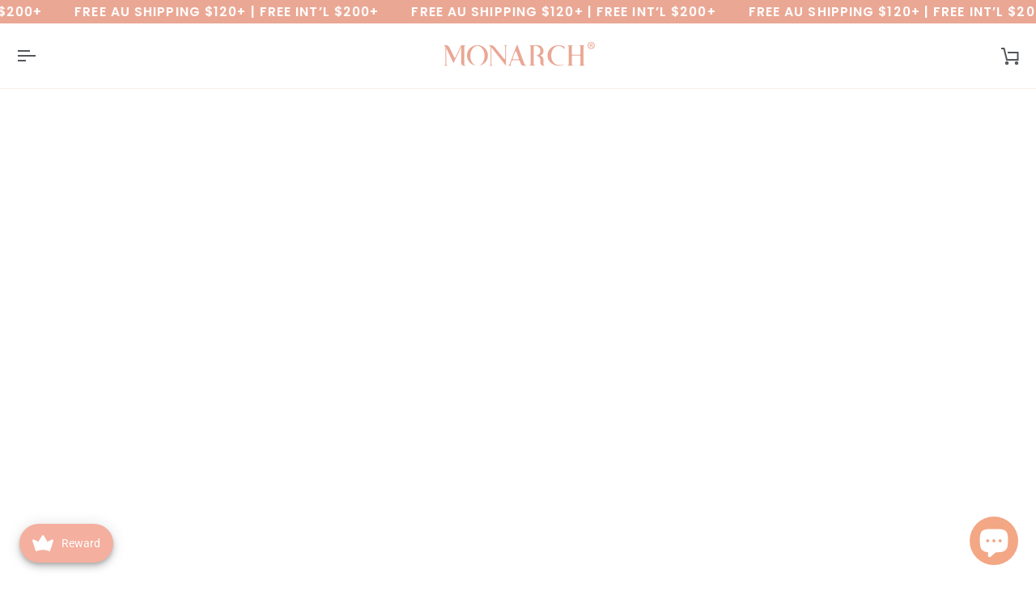

--- FILE ---
content_type: text/javascript
request_url: https://monarchstore.com.au/cdn/shop/t/26/assets/custom.js?v=142729088741641606441765459028
body_size: 413
content:
/** Shopify CDN: Minification failed

Line 117:1 Unexpected end of file

**/
/*
* Pipeline Theme
*
* Use this file to add custom Javascript to Pipeline.  Keeping your custom
* Javascript in this fill will make it easier to update Pipeline. In order
* to use this file you will need to open layout/theme.liquid and uncomment
* the custom.js script import line near the bottom of the file.
*
*/


(function() {

  // Below are example event listeners.  They listen for theme events that Pipeline
  // fires in order to make it easier for you to add customizations.

  // Keep your scripts inside this IIFE function call to avoid leaking your
  // variables into the global scope.


  document.addEventListener('theme:variant:change', function(event) {
    // You might use something like this to write a pre-order feature or a
    // custom swatch feature.
    var variant = event.detail.variant;
    var container = event.target;
    if (variant) {
      console.log('Container ———————— ↓');
      console.log(container);
      console.log('Variant —————————— ↓');
      console.log(variant);
      // ... update some element on the page
    }
  });

  document.addEventListener('theme:cart:change', function(event) {
    var cart = event.detail.cart;
    if (cart) {
      console.log('Cart ———————————— ↓');
      console.log(cart);
      // ... update an app or a custom shipping caluclator
    }
  });
  // Fired when page loads to update header values
  document.addEventListener('theme:cart:init', (e) => {
    console.log('theme:cart:init');
    console.log(e);
  });

  // Debounced scroll listeners.  Up and down only fire on direction changes
  // These events are useful for creating sticky elements and popups.
  document.addEventListener('theme:scroll', e => { console.log(e); });
  document.addEventListener('theme:scroll:up', e => { console.log(e); });
  document.addEventListener('theme:scroll:down', e => { console.log(e); });

  // Debounced resize listener to bundle changes that trigger document reflow
  document.addEventListener('theme:resize', e => { console.log(e); });

  // Locks and unlocks page scroll for modals and drawers
  // These are commented out because firing them will lock the page scroll
  // the lock event must set `detail` to the modal or drawer body so the 
  // scroll locking code knows what element should maintain scoll. 
  // document.dispatchEvent(new CustomEvent('theme:scroll:lock', {bubbles: true, detail: scrollableInnerElement}));
  // document.dispatchEvent(new CustomEvent('theme:scroll:unlock', {bubbles: true}));


  // ^^ Keep your scripts inside this IIFE function call to avoid leaking your
  // variables into the global scope.
})();

document.addEventListener('DOMContentLoaded', function () {
  var priceWrapper = document.querySelector('[data-price-wrapper]');
  if (!priceWrapper) return;

  var priceEl   = priceWrapper.querySelector('[data-product-price]');
  var saveEl    = priceWrapper.querySelector('[data-price-off-amount]');
  var compareEl = priceWrapper.querySelector('.product__price--compare-value');

  if (!priceEl || !saveEl || !compareEl) return;

  function parseMoney(text) {
    if (!text) return NaN;
    // strips everything except digits and decimal
    var num = text.replace(/[^0-9.,]/g, '').replace(',', '.');
    return parseFloat(num);
  }

  function formatMoney(amount) {
    // use Shopify formatter if available
    if (window.Shopify && typeof Shopify.formatMoney === 'function') {
      return Shopify.formatMoney(Math.round(amount * 100));
    }
    return '$' + amount.toFixed(2);
  }

  function updateCompare() {
    var price = parseMoney(priceEl.textContent);
    var save  = parseMoney(saveEl.textContent);

    if (!isNaN(price) && !isNaN(save) && save > 0) {
      var compare = price + save;
      compareEl.textContent = formatMoney(compare);
      compareEl.style.display = '';
    } else {
      // no sale on this variant
      compareEl.style.display = 'none';
    }
  }

  // initial run
  updateCompare();

 